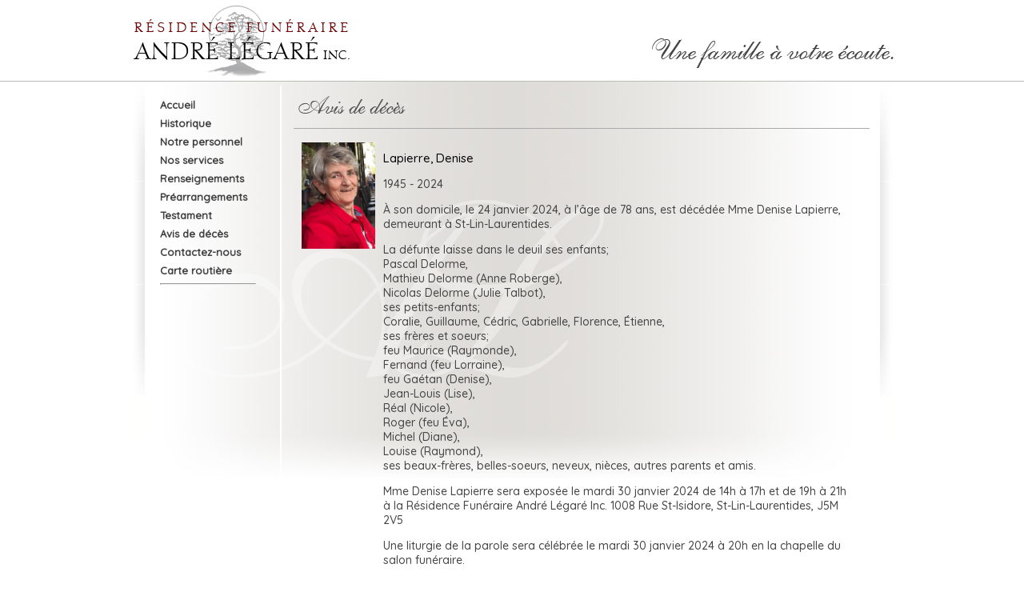

--- FILE ---
content_type: text/html; charset=UTF-8
request_url: https://www.residencelegare.com/site/detail_defunt/l2324093
body_size: 3047
content:

	<!DOCTYPE html PUBLIC "-//W3C//DTD XHTML 1.0 Strict//EN"
	"http://www.w3.org/TR/xhtml1/DTD/xhtml1-strict.dtd">
<html xmlns="http://www.w3.org/1999/xhtml">
<head>
<meta http-equiv="Content-Type" content="text/html; charset=utf-8" />
<meta name="description" content="" />
<meta name="keywords" content="r&eacute;sidence, fun&eacute;raire, St-Jacques, St-Lin, Lanaudir&egrave;re, montcalm, salon, " />
<link rel="icon" type="image/png" href="https://www.residencelegare.com/favicon.png">
<meta name="google-site-verification" content="xqcTJYGgEYlPnYGpqhsmk6AElFpXrt-qp3gMVP-LQnY" />
<title>Avis de d&eacute;c&egrave;s - R&eacute;sidence fun&eacute;raire Andr&eacute; L&eacute;gar&eacute; inc.</title>
<link rel="preconnect" href="https://fonts.gstatic.com">
<link href="https://fonts.googleapis.com/css2?family=Quicksand:wght@500&display=swap" rel="stylesheet">
<link href="https://fonts.googleapis.com/css2?family=Dancing+Script:wght@600&display=swap" rel="stylesheet">
<link href="https://fonts.googleapis.com/css2?family=Tangerine:wght@700&display=swap" rel="stylesheet">
<link rel="stylesheet" type="text/css" href="https://www.residencelegare.com/assets/css/core.css">
<META NAME='AUTHOR' CONTENT='Alexandre Kenny'>
<META NAME='LANGUAGE' CONTENT='fr'>
<META NAME='robots' CONTENT='all'>
<meta property="og:url"           content="{path=" />
<meta property="og:type"          content="website" />
<meta property="og:title"         content="Avis de décès - Lapierre, Denise" />
<meta property="og:description"   content="<p>1945 - 2024</p>

<p>À son domicile, le 24 janvier 2024, à l&#8217;âge de 78 ans, est décédée Mme Denise Lapierre, demeurant à St-Lin-Laurentides.</p>" />
<meta property="og:image"         content="https://www.residencelegare.com/images/uploads/Denise_Lapierre.png" />

</head>
<script type="text/javascript">

  var _gaq = _gaq || [];
  _gaq.push(['_setAccount', 'UA-17554187-1']);
  _gaq.push(['_trackPageview']);

  (function() {
    var ga = document.createElement('script'); ga.type = 'text/javascript'; ga.async = true;
    ga.src = ('https:' == document.location.protocol ? 'https://ssl' : 'http://www') + '.google-analytics.com/ga.js';
    var s = document.getElementsByTagName('script')[0]; s.parentNode.insertBefore(ga, s);
  })();

</script>
		<body>
	<div id="wrapper">
		<div id="header">
			<div id="logo">
				<a href="https://www.residencelegare.com/"><img src="https://www.residencelegare.com/images/logo-header.jpg" style="float:left;" alt="R&eacute;sidence fun&eacute;raire Andr&eacute; L&eacute;gar&eacute; inc." /></a>
				<img src="https://www.residencelegare.com/images/unefamille.jpg" style="float:right;margin:41px 0 0 0;" alt="R&eacute;sidence fun&eacute;raire Andr&eacute; L&eacute;gar&eacute; inc." />
			</div><!-- END Div logo -->
		</div><!-- END Div header -->
			<div id="wrap_content">
				<div id="nav">
	<ul>
		<li><a href="https://www.residencelegare.com/">Accueil</a></li>
		<li><a href="https://www.residencelegare.com/historiques">Historique</a></li>
		<li><a href="https://www.residencelegare.com/notre_personnel">Notre personnel</a></li>
		<li><a href="https://www.residencelegare.com/nos_services">Nos services</a></li>
		<li><a href="https://www.residencelegare.com/renseignements">Renseignements</a></li>
		<li><a href="https://www.residencelegare.com/prearrangements">Préarrangements</a></li>
		<li><a href="https://www.residencelegare.com/testament">Testament</a></li>
		<li><a href="https://www.residencelegare.com/avis_deces">Avis de d&eacute;c&egrave;s</a></li>
		<li><a href="https://www.residencelegare.com/contact">Contactez-nous</a></li>
		<li><a href="http://maps.google.ca/maps/ms?source=s_q&hl=fr&geocode=&ie=UTF8&hq=&hnear=1008+Rue+Saint+Isidore,+Saint-Lin+-+Laurentides,+Montcalm,+Qu%C3%A9bec+J5M+2Y7&msa=0&msid=111681751423221278427.0004937b3da2e71f2801c&ll=45.866898,-73.75695&spn=0.002615,0.004377&t=h&z=18" target="_blank">Carte routi&egrave;re</a></li>
	</ul>
	<hr>
	<div id="messages">
		
	</div>
</div><!-- END Div nav -->

				<div id="content">
					<img src="https://www.residencelegare.com/images/avis-deces.png" alt="R&eacute;sidence fun&eacute;raire Andr&eacute; L&eacute;gar&eacute; inc. Avis de d&eacute;c&egrave;s" />
					<div class="separator"></div>
					<div id="avisDeces">
						<ul>
						
							<li>
								<div id="imgDefunt">
									<img src="https://www.residencelegare.com/images/uploads/Denise_Lapierre.png" alt="R&eacute;sidence fun&eacute;raire Andr&eacute; L&eacute;gar&eacute; inc." />
								</div>
								<div id="txtDefunt">
									<span style="color:#000;font-size:15px;"> Lapierre, Denise</span>
									<p class="bodyDefunt"><p>1945 - 2024</p>

<p>À son domicile, le 24 janvier 2024, à l&#8217;âge de 78 ans, est décédée Mme Denise Lapierre, demeurant à St-Lin-Laurentides.</p>

<p>La défunte laisse dans le deuil ses enfants;<br />
Pascal Delorme,<br />
Mathieu Delorme (Anne Roberge),<br />
Nicolas Delorme (Julie Talbot),<br />
ses petits-enfants;<br />
Coralie, Guillaume, Cédric, Gabrielle, Florence, Étienne,<br />
ses frères et soeurs;<br />
feu Maurice (Raymonde),<br />
Fernand (feu Lorraine),<br />
feu Gaétan (Denise),<br />
Jean-Louis (Lise),<br />
Réal (Nicole),<br />
Roger (feu Éva),<br />
Michel (Diane),<br />
Louise (Raymond),<br />
ses beaux-frères, belles-soeurs, neveux, nièces, autres parents et amis.</p>

<p>Mme Denise Lapierre sera exposée le mardi 30 janvier 2024 de 14h à 17h et de 19h à 21h à la Résidence Funéraire André Légaré Inc. 1008 Rue St-Isidore, St-Lin-Laurentides, J5M 2V5</p>

<p>Une liturgie de la parole sera célébrée le mardi 30 janvier 2024 à 20h en la chapelle du salon funéraire.</p>

<p>Résidence Funéraire André Légaré Inc.</p>

</p>
									
										<div class="lienFuneraweb">
											<a href="https://funeraweb.tv/fr/diffusions/85654" target="_blank">Visionnez la cérémonie en ligne <img class="lienIcon" src="https://www.residencelegare.com/images/video.png" /></a>
										</div>
									
								</div>
								<br style="clear:left;" />
								<!--h2>**Les messages de sympathie sont désactivés pour maintenance. Désolé du dérangement. Merci</h2-->
								<a href="https://www.residencelegare.com/site/livre_commemoratif/5477"><strong>Pour envoyer un message de sympathie à la famille de Denise Lapierre</strong> </a>
								<br />
								<a href="https://www.residencelegare.com/site/print_sympathie/5477" target="_blank"><strong>Pour imprimer le/les message(s) de sympathie de Denise Lapierre</strong> </a>
								<div class="separator"></div>
								Partagez cette page
								<br />
								<a href="https://www.facebook.com/sharer/sharer.php?u=https://www.residencelegare.com/site/test/l2324093"><img src="https://www.residencelegare.com/images/facebook.png" alt="Partrage facebook" /></a>
								<a href="http://twitter.com/share?text=Avis de décès - Lapierre, Denise&url=https://www.residencelegare.com/site/test/l2324093"><img src="https://www.residencelegare.com/images/x.png" alt="Partrage X" /></a>
								<br />
								
								<div class="separator"></div>
							</li>
						
						</ul>
						
						
							
								<img src="https://www.residencelegare.com/images/sympathie.png" alt="Message de sympathie" />
							
						
						<ul>
						
							
							<li>
								<br />
								<p>Des voeux de compassion arrivent jusqu&#8217;à vous au moment où une vie si chère a rejoint l&#8217;au-delà. Puisse votre force intérieure en ce temps de tristesse vous aider à surmonter ce sentiment de détresse. Avec le temps vous verrez, vous reviendront des jours meilleurs et des souveniirs heureux qui toute la vie dureront.</p>
								<div class="separator"></div>
							</li>
							
						
							
							<li>
								<br />
								<p>Les souvenirs resteront toujours. Nous vous offrons nos plus profondes sympathies en ces moments difficiles.</p>
								<div class="separator"></div>
							</li>
							
						
							
							<li>
								<br />
								<p>Les souvenirs resteront toujours. Nous vous offrons nos plus profondes sympathies en ces momenPpts difficiles.</p>
								<div class="separator"></div>
							</li>
							
						
							
							<li>
								<br />
								<p>Puisse les mémoires de cet être cher vous apporter la paix et vous réconforter. </p>

<p>Nos plus sincères condoléances en ces temps de profonde tristesse.</p>
								<div class="separator"></div>
							</li>
							
						
							
							<li>
								<br />
								<p>Toutes nos sympathies à la famille en particulier à ses enfants frères et soeurs. Que son âme repose en paix !&nbsp; Claude Deslongchamps et  Cécile  Vezina</p>
								<div class="separator"></div>
							</li>
							
						
							
							<li>
								<br />
								<p>Cher Pascal,<br />
Mes plus sincères consoléances, à toi et à la famille. En douces pensées avec toi.<br />
Philippe Matte</p>
								<div class="separator"></div>
							</li>
							
						
							
							<li>
								<br />
								<p>Nos plus sincères condoléances à toute la famille. Nous ne pourrons être avec vous dans ces moments difficiles nous penserons à vous.<br />
Diane et Claude Brissette.</p>
								<div class="separator"></div>
							</li>
							
						
							
							<li>
								<br />
								<p>sincères condoléances à la famille xxx nos pensées sont avec vous xxx micheline et Julie Blouin.</p>
								<div class="separator"></div>
							</li>
							
						
							
							<li>
								<br />
								<p>À Nicolas, Julie et toute la famille, </p>

<p>C’est avec une grande tristesse que nous avons appris le décès de votre maman.&nbsp; En ces moments difficiles , nous tenons à vous faire part de nos sincères condoléances.&nbsp;  En tant que famille de travail, nous partageons votre peine.&nbsp; </p>

<p>Denis Jean, Sylvie Dionne</p>
								<div class="separator"></div>
							</li>
							
						
						</ul>
						<a href="https://www.residencelegare.com/site/avis_deces">...retour &agrave; la page pr&eacute;c&eacute;dente</a>
					</div>
				</div>
				<br style="clear:left;" />
			</div>
		</div>
			
		<div id="footer">
			<div class="" style="text-align:center;font-weight:bold;"><a href="https://www.residencelegare.com/politique">Politique de Confidentialité</a></div>
			<p class="footer"><a href="https://www.residencelegare.com/">R&eacute;sidence fun&eacute;raire Andr&eacute; L&eacute;gar&eacute; inc</a> &copy; 2026</p>
			<p class="footer">T&eacute;l&eacute;phone: (450) 839-2544 Sans frais: 1-877-839-2544</p>
		</div><!-- END Div footer -->
	</div><!-- END Div Wrapper -->
</body>
</html>






